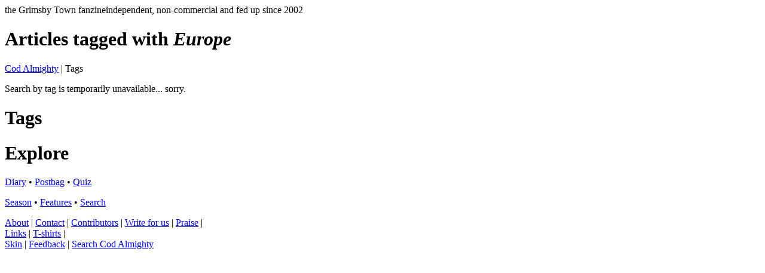

--- FILE ---
content_type: text/html; charset=utf-8
request_url: https://codalmighty.com/site/ca.php?tag=Europe
body_size: 1534
content:

<!DOCTYPE html>
<html><head>
<meta http-equiv="Content-Type" content="text/html;charset=UTF-8">
<meta name="viewport" content="width=device-width, initial-scale=1.0, maximum-scale=2.0, user-scalable=1">
<script>
  (function(i,s,o,g,r,a,m){i['GoogleAnalyticsObject']=r;i[r]=i[r]||function(){
  (i[r].q=i[r].q||[]).push(arguments)},i[r].l=1*new Date();a=s.createElement(o),
  m=s.getElementsByTagName(o)[0];a.async=1;a.src=g;m.parentNode.insertBefore(a,m)
  })(window,document,'script','//www.google-analytics.com/analytics.js','ga');

  ga('create', 'UA-42515903-1', 'codalmighty.com');
  ga('send', 'pageview');

</script>
<title>Cod Almighty - the Grimsby Town fanzine</title>

	<link rel="stylesheet" type="text/css" media="only screen and (min-device-width: 601px)" href="../css/ca.css" />
	<link rel="stylesheet" type="text/css" media="only screen and (max-device-width: 600px)" href="../css/ca-mobile.css" />
	<!--[if lt IE 9]>
	<link rel="stylesheet" type="text/css" media="all" href="../css/ca.css" />
	<![endif]-->
<link rel='stylesheet' type='text/css' media='only screen and (min-device-width: 401px)' href='../css/skins/skinimg1.css' /><link rel='stylesheet' type='text/css' media='all' href='../css/skins/skincol1.css' />
<!--[if lt IE 9]>
    <script src="https://ajax.googleapis.com/ajax/libs/jquery/1.9.1/jquery.min.js"></script>
<![endif]-->

<!--[if gte IE 9]>
    <script src="https://ajax.googleapis.com/ajax/libs/jquery/2.0.0/jquery.min.js"></script>
<![endif]-->

<!--[if !IE]><!-->
    <script src="https://ajax.googleapis.com/ajax/libs/jquery/2.0.0/jquery.min.js"></script>
<!--[endif]-->

<script src='../scripts/cajquery.js'></script></head><!--[if !IE 7]><style type='text/css'>#superwrap {display:table;height:100%}</style><![endif]--><body>
<div id="fb-root"></div>
<script>(function(d, s, id) {
  var js, fjs = d.getElementsByTagName(s)[0];
  if (d.getElementById(id)) return;
  js = d.createElement(s); js.id = id;
  js.src = "//connect.facebook.net/en_US/all.js#xfbml=1";
  fjs.parentNode.insertBefore(js, fjs);
}(document, 'script', 'facebook-jssdk'));</script>
<div id="superwrap">
<div id='headerwrapper'><div id='header'><div id='logo'><a href='ca.php'></a></div><div id='strapline'><span class='t1'>the Grimsby Town fanzine</span><span class='t2'>independent, non-commercial and fed up since 2002</span><div id='headerline'></div></div></div></div><div id='wrapper'>
<div id='articlewrapper'><h1>Articles tagged with <em>Europe</em></h1><div id='article'><p><span class='breadtrail'><a href='ca.php'>Cod Almighty</a> | Tags</span></p>
<p>Search by tag is temporarily unavailable... sorry.</p>
</div></div>

<div id='navcontainer'>
<div class='rightpanel'>
<h1>Tags</h1>
<p>
</p></div><div class='rightpanel'>
<h1>Explore</h1>
<p><a href='ca.php?article=diary' class='nounderline tag15'>Diary</a> &bull; <a href='ca.php?article=postbag' class='nounderline tag15'>Postbag</a> &bull; <a href='ca.php?article=quiz' class='nounderline tag15'>Quiz</a></p>
<p><a href='ca.php?article=season' class='nounderline tag15'>Season</a> &bull; <a href='ca.php?article=features' class='nounderline tag15'>Features</a> &bull; <a href='ca.php?article=search' class='nounderline tag15'>Search</a>

</p>
</div>

</div></div>

</div>
<!-- FOOTER -->
<div id='footerwrapper'>
<div id='footercontent'>
<div id='footerlinkleft'><a href='ca.php?article=4194'>About</a> | 
<a href='ca.php?article=4195'>Contact</a> | 
<a href='ca.php?article=4196'>Contributors</a> | 
<a href='ca.php?article=4214'>Write for us</a> | 
<a href='ca.php?article=4197'>Praise</a> | <div class='footerfix'></div>
<a href='ca.php?article=4199'>Links</a> | 
<a href='ca.php?article=4198'>T-shirts</a> <span class='footerfix2'>|</span> </div>
<div id='footerlinkright'>
<a href='ca.php?article=skin'>Skin</a> | 
<a href='ca.php?article=feedback'>Feedback</a> | 
<a href='ca.php?article=search'>Search Cod Almighty</a>
</div>
</div>
</div></body>
</html>



--- FILE ---
content_type: text/plain
request_url: https://www.google-analytics.com/j/collect?v=1&_v=j102&a=103117572&t=pageview&_s=1&dl=https%3A%2F%2Fcodalmighty.com%2Fsite%2Fca.php%3Ftag%3DEurope&ul=en-us%40posix&dt=Cod%20Almighty%20-%20the%20Grimsby%20Town%20fanzine&sr=1280x720&vp=1280x720&_u=IEBAAAABAAAAACAAI~&jid=332863474&gjid=1868091892&cid=1660399019.1763455896&tid=UA-42515903-1&_gid=1695901593.1763455896&_r=1&_slc=1&z=1879591808
body_size: -450
content:
2,cG-4CHG3LW48T